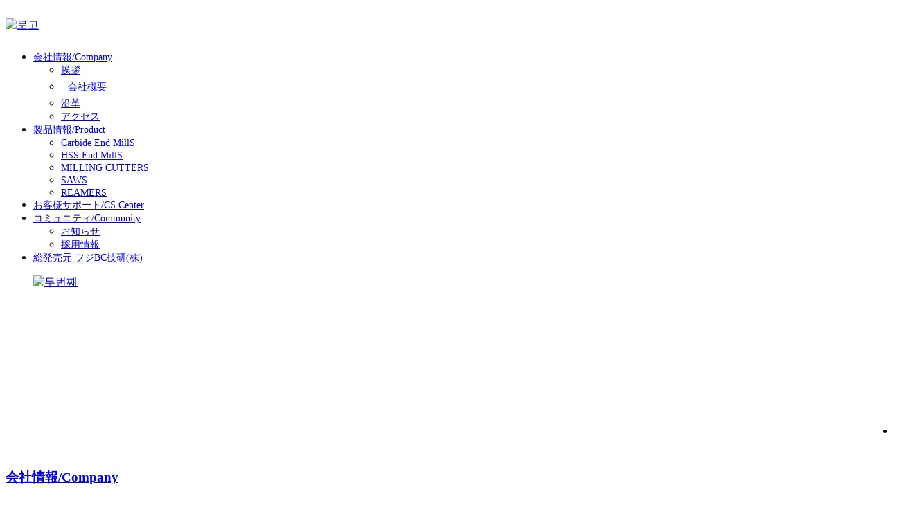

--- FILE ---
content_type: text/html
request_url: http://www.newsankyo-tool.co.jp/ab-1331
body_size: 5009
content:
<!DOCTYPE html> 
<html lang="ja">
<head>
<meta http-equiv="Content-Type" content="text/html;charset=utf-8" />
<meta http-equiv="X-UA-Compatible" content="IE=Edge" />
<title>株式会社　新三協工具 > 会社情報/Company > 挨拶</title>
<meta name="description" content="KKK, END MILLS, Super PH, MILLING CUTTERS, SAWS, REAMERS" />
<meta name="keywords" content="KKK, END MILLS, Super PH, MILLING CUTTERS, SAWS, REAMERS " />
<link href="template/DESIGN_business03/resource/layout.css" rel="stylesheet" type="text/css">
<link href="/template/DESIGN_content/program/theme/business03/content.css" rel="stylesheet" type="text/css">
<link href="/include/jquery/css/custom-theme/jquery-ui.css" rel="stylesheet" type="text/css">
<link href="/template/DESIGN_shared/program/theme/01/shared.css" rel="stylesheet" type="text/css">
<script type="text/javascript" src="/include/jquery/jquery.js"  charset="utf-8"></script>
<script type="text/javascript" src="/include/jquery/jquery-ui.js" charset="utf-8"></script>
<script type="text/javascript" src="/include/jquery/jquery-abuilder.js" charset="utf-8"></script>
<script type="text/javascript" src="/include/jquery/jquery-autosize-min.js" charset="utf-8"></script>
<script type="text/javascript" src="/include/js/javascript.js" charset="utf-8"></script>
<script type="text/javascript" src="/template/BUILDER_core2/program/gnb.js" charset="utf-8">
</script>
<style>
.ABA-gally-wrap .ABA-album-thumb{width:170px;margin:0 6px 13px 6px !important;}
.ABA-map-wrap ul .AB-tit-site{width:210px;min-height:220px;}

.ABA-gnb li a, .AB-menu-sub a{font-size:14px!important;}
#AB-gnb-sub-1330-2{padding:5px 10px!important;}
.ABA-head-lnb h3 a{font-family: 'Yu Gothic UI';}
.ABA-body-lnb ul li a{font-family: 'Yu Gothic UI';}
.ABA-gnb li a, .AB-menu-sub td a{font-family: 'Yu Gothic UI';}
</style>
</head>
<body><div class="ABA-wrap-box  AB-cr"><div class="ABA-container-box-20-20 ABA-layout-align"><div class="ABA-wrap-box ABA-layout-align AB-cr"><div class="ABA-container-box-20-7"><div class="ABA-content-box AB-pad-l-15" style="padding-top:18px; padding-bottom: 10px;"><a href="ab-home"><img src=images/logo_top.jpg border=0 alt="로고" /></a></div></div><div class="ABA-container-box-20-4"><div class="ABA-content-box AB-cr"></div></div><div class="ABA-container-box-20-9"></div></div></div><div class="ABA-container-box"><link href="template/DESIGN_gnb/program/theme/business03/style.css" rel="stylesheet" type="text/css" /><style>.AB-wide-gnb-sub{height:230px;}</style><div class="ABA-wrap-box AB-cr" id="ABA-gnb" style="padding-top:0px"><style>.GNB-v .ABA-gnb-sub-1{min-width:162px;_width:162px;}</style>
<div class="ABA-container-box"><div class="ABA-content-box GNB-color-05" style="margin-bottom:0px">
<div class="ABA-gnb-wrap GNB-s GNB-h" style="width:100%;"><div class="ABA-bggnb-left"></div><div class="ABA-bggnb-center"><div class="ABA-layout-align-i" style="position:relative"><ul class="ABA-gnb"><li id="AB-gnb-1330" class="AB-first AB-current-gnb"><a href="ab-1331" style="width:20%;display:inline-block;padding:0 0px 0 0px" class="GNB-a">会社情報/Company</a><div class="ABA-gnb-sub-1 AB-hidden"><ul class="ABA-gnb-sub-1-ul"><li id="AB-gnb-sub-1330-1" class="AB-first AB-current-gnb-sub"><a href="ab-1331">挨拶</a></li><li id="AB-gnb-sub-1330-2"><a href="ab-1332">会社概要</a></li><li id="AB-gnb-sub-1330-3"><a href="ab-1333">沿革</a></li><li id="AB-gnb-sub-1330-4" class="AB-last"><a href="ab-1334">アクセス</a></li></ul></div></li><li id="AB-gnb-product_board"><a href="ab-product_board" style="width:20%;display:inline-block;padding:0 0px 0 0px" class="GNB-a">製品情報/Product</a><div class="ABA-gnb-sub-1 AB-hidden"><ul class="ABA-gnb-sub-1-ul"><li id="AB-gnb-sub-product_board-1" class="AB-first"><a href="ab-product_board&category_1=E">Carbide End MillS</a></li><li id="AB-gnb-sub-product_board-2"><a href="ab-product_board&category_1=A">HSS End MillS</a></li><li id="AB-gnb-sub-product_board-3"><a href="ab-product_board&category_1=B">MILLING CUTTERS</a></li><li id="AB-gnb-sub-product_board-4"><a href="ab-product_board&category_1=C">SAWS</a></li><li id="AB-gnb-sub-product_board-5" class="AB-last"><a href="ab-product_board&category_1=D">REAMERS</a></li></ul></div></li><li id="AB-gnb-1340"><a href="ab-1340" style="width:20%;display:inline-block;padding:0 0px 0 0px" class="GNB-a">お客様サポート/CS Center</a></li><li id="AB-gnb-1345"><a href="ab-1346" style="width:20%;display:inline-block;padding:0 0px 0 0px" class="GNB-a">コミュニティ/Community</a><div class="ABA-gnb-sub-1 AB-hidden"><ul class="ABA-gnb-sub-1-ul"><li id="AB-gnb-sub-1345-1" class="AB-first"><a href="ab-1346">お知らせ</a></li><li id="AB-gnb-sub-1345-2" class="AB-last"><a href="ab-1352">採用情報</a></li></ul></div></li><li id="AB-gnb-1406" class="AB-last"><a href="http://www.fuji-bc.com" target="_blank" style="width:20%;display:inline-block;padding:0 0px 0 0px" class="GNB-a">総発売元 フジBC技研(株)</a></li></ul>	</div></div><div class="ABA-bggnb-right"></div></div></div>
</div></div>
</div></div><div class="ABA-wrap-box AB-cr" style="background:url(images/visual_sub_bg.jpg);"><div class="ABA-container-box ABA-layout-align"><div class="ABA-content-box" style="right:150px;">

	<div id='indexS3245visualrolling_roll_wrap' style='width:1300px;height:260px'>
		<ul id='indexS3245visualrolling_roll_visual'>
	<li id='indexS3245visualrolling_roll_img_0'><a href='#;' target='_self'><img src='./design/upload_file/visual_rolling/1e12e37a17fa3cd483ab681e0f04852d_48161_1.jpg' width='1300' height='260' alt='두번째' /></a></li>
		</ul>	
		<ul id='indexS3245visualrolling_roll_btn'>
	
			<li>
				
			</li>
		
		</ul>	
	</div>
	
	
		<!--[if IE 6 ]>
		<script src="./template/PLUGIN_visual_rolling/program/DD_belatedPNG.js"></script>
		<![endif]-->
		<!--[if IE ]>
		<style>
		.ABA-rolling-banner img {
			background: transparent;
			-ms-filter: progid:DXImageTransform.Microsoft.gradient(startColorstr=#00FFFFFF,endColorstr=#00FFFFFF);
			filter: progid:DXImageTransform.Microsoft.gradient(startColorstr=#00FFFFFF,endColorstr=#00FFFFFF);
			zoom: 1;
		}
		</style>
		<![endif]-->
	
	<style type='text/css'>
	#indexS3245visualrolling_roll_wrap {position:relative;}
	#indexS3245visualrolling_roll_visual li {position:absolute;display:none;}
	#indexS3245visualrolling_roll_visual li#indexS3245visualrolling_roll_img_0 {display:block;}
	#indexS3245visualrolling_roll_btn {bottom:10px;right:17px;position:absolute;z-index:10;}
	#indexS3245visualrolling_roll_btn li {float:left;position:relative;}
	#indexS3245visualrolling_roll_btn .indexS3245visualrolling_btn_out {margin-left:2px;cursor:pointer;vertical-align:top}
	#indexS3245visualrolling_roll_btn .indexS3245visualrolling_btn_over {display:none;position:absolute;top:0;left:0;margin-left:2px;cursor:pointer;}
	#indexS3245visualrolling_roll_btn #indexS3245visualrolling_btn_over_0 {display:block;}
	</style>
	<!--[if IE 6 ]>
	<script type='text/javascript'>
		DD_belatedPNG.fix('#indexS3245visualrolling_roll_wrap img');			// IE6 PNG 투명처리
	</script>
	<![endif]-->
	</div>
</div></div><div class="ABA-wrap-box AB-cr ABA-layout-align AB-mar-t-30" id="ABA-column-wrap"><div class="ABA-container-box-20-4 AB-pad-b-20"><div class="ABA-content-box" style="margin-bottom:0;"><style>.ABA-lnb-box{margin-bottom:5px}</style><link href="template/DESIGN_lnb/program/theme/business03/style.css" rel="stylesheet" type="text/css"><div class="GNB-color-05 AB-mar-b-5">

		<div class="ABA-lnb-box" id="ABA-lnb-1330">
			<div class="ABA-head-lnb">
				<h3><a href="ab-1331" data-gnb="Y">会社情報/Company</a></h3>
			</div>
			<div class="ABA-body-lnb"><ul class="ABA-lnb"><li id="AB-lnb-1330-1" class="AB-first AB-current-lnb"><a href="ab-1331">挨拶</a></li><li id="AB-lnb-1330-2"><a href="ab-1332">会社概要</a></li><li id="AB-lnb-1330-3"><a href="ab-1333">沿革</a></li><li id="AB-lnb-1330-4" class="AB-last"><a href="ab-1334">アクセス</a></li></ul></div>
		</div>
	</div>
</div></div><div class="ABA-container-box-20-1"><div class="ABA-content-box AB-cr"></div></div><div class="ABA-container-box-20-15 ABA-right-content" style="margin:0 0 35px 0; "><div class="ABA-wrap-box AB-cr"><div class="ABA-container-box-20-15"><div class="ABA-subcontent GNB-color-05 AB-mar-r-5 AB-mar-b-5" id="ABA-read-top">
<h3 class="AB-sj-h3 GNB-color-05" id="ABA-contents-title-1331php">挨拶</h3><p class="map"><a href='/'><span class='AB_navi_home'>HOME</span></a> &gt; <a href="ab-1331" data-gnb="Y">会社情報/Company</a> &gt; <span class='AB_navi_last'>挨拶</span></p></div>
<div id='AB_contents'><div class="ABA-content-box" style="text-align:center"><img src=images/greeting.jpg border=0 style="padding-top:30px;" /></div></div></div></div></div></div><div class="ABA-wrap-box AB-cr"><div class="ABA-container-box"><div class="ABA-wrap-box AB-cr AB-mar-t-20" style="border-top:1px solid #ececec;padding-top:0px;"><div class="ABA-container-box" style="background-color:#f7f7f7;"><div class="ABA-wrap-box AB-cr ABA-layout-align AB-pad-t-25 AB-pad-b-20"><div class="ABA-container-box-20-3"><div class="ABA-content-box AB-pad-b-0 AB-mar-l-15 " style="margin-top:8px"><a href="./"><img src=images/logo_footer.jpg border=0 alt="하단로고" /></a></div></div><div class="ABA-container-box-20-17"><div class="ABA-content-box "><p><font color="#7d7d7d"><span style="line-height: 16px; font-size: 11px;"><b><span style="color: rgb(99, 99, 99);">NEW SANKYO TOOL</span></b></span><span style="color: rgb(99, 99, 99); line-height: 1.5; font-size: 11px;">&nbsp;/</span><span style="color: rgb(99, 99, 99); line-height: 16px; font-size: 11px;">4074 SUE, AYAGAWA-CHO, AYAUTA-GUN, KAGAWA-KEN, JAPAN 761-2103</span></font><span style="color: rgb(99, 99, 99);">&nbsp;</span></p><p><font color="#7d7d7d"><span style="color: rgb(99, 99, 99); line-height: 16px; font-size: 11px;"><font color="#000000"><strong><span style="color: rgb(99, 99, 99); font-size: 9pt;">株式会社　新三協工具</span></strong><span style="color: rgb(99, 99, 99); font-size: 9pt;"> / 761-2103 香川県綾歌郡綾川町陶4074 </span></font>﻿</span></font><span style="color: rgb(99, 99, 99);">&nbsp;</span></p><p><font color="#7d7d7d"><span style="color: rgb(99, 99, 99); line-height: 16px; font-size: 11px;">Tel: 087-876-1155</span><span style="color: rgb(99, 99, 99); line-height: 1.5; font-size: 11px;">&nbsp;/&nbsp;</span><span style="color: rgb(99, 99, 99); line-height: 16px; font-size: 11px;">Fax: 087-876-3461 /&nbsp;E-mail: <a href="mailto:newsankyo@newsankyo-tool.co.jp"><span style="color: rgb(99, 99, 99);">newsankyo@newsankyo-tool.co.jp</span></a></span></font><span style="color: rgb(99, 99, 99);">&nbsp;</span></p></div><form name='TCSYSTEM_LOGIN_FORM_I32507' id='TCSYSTEM_LOGIN_FORM_I32507' method='post' action='./member/login_process.php' enctype='multipart/form-data' onsubmit='return TCSYSTEM_LOGIN_FORM_I32507_submit()' data-ajax='false'><input type='hidden' name='after_db_script' value="" /><input type='hidden' name='after_db_msg' value='' />
		<input type='hidden' name='flag' value='newsankyo-tool.co.jp' />
		<input type='hidden' name='Q_STRING' value='design_file=1331.php' />
		<input type='hidden' name='http_referer' value='' />
	<input type='hidden' name='VG_live_code' value='f899139df5e1059396431415e770c6dd' /><input type='hidden' name='P_SELF' value='insiter.php' /><input type='hidden' name='is_mobile' value='U' /><div class="ABA-content-box AB-pad-t-5">
<p></p><p><font color="#7d7d7d"><span style="font-size: 11px; line-height: 20px;">COPYRIGHT (C) 2013&nbsp;<b><span style="color: rgb(81, 143, 187);">NEW SANKYO TOOL</span></b>. ALL RIGHTS RESERVED.</span></font></p><a href="insiter.php?design_file=login.php&prev_url=%2Finsiter.php%3Fdesign_file%3D1331.php"><span  style="color:#ededed;">admin</span></a></div>
</form>
</div></div></div></div><div class="ABA-wrap-box AB-cr ABA-layout-align"><div class="ABA-container-box-20-20"><div class="ABA-content-box" style="height:20px;">
</div>
</div></div></div></div>
		<script type="text/javascript">
			<!--
				var server_query_string = 'design_file=1331.php';
				user_level = '99';
	$(function() {	
		var indexS3245visualrolling_vUl = $('#indexS3245visualrolling_roll_visual'), indexS3245visualrolling_vLi = $('li', indexS3245visualrolling_vUl), indexS3245visualrolling_bUl = $('#indexS3245visualrolling_roll_btn'), indexS3245visualrolling_bLi = $('li', indexS3245visualrolling_bUl), indexS3245visualrolling_pause = false, indexS3245visualrolling_wrap = $('#indexS3245visualrolling_roll_wrap'), indexS3245visualrolling_num = 0, indexS3245visualrolling_fade_time = 2000;
		
		indexS3245visualrolling_bLi.hover(function(){													// 버튼에 마우스 오버시
			indexS3245visualrolling_pause = false;
			var T_exp_id = $(this).attr('id').split('_');
			indexS3245visualrolling_auto_roll(T_exp_id[T_exp_id.length-1]);		// 이미지 변경
			$(this).children('img:eq(1)').fadeIn(0);																			// 버튼 fadeIn
			indexS3245visualrolling_pause = true;
		}, function(){
			//$(this).children('img:eq(1)').fadeOut(0);																		// 버튼 fadeOut
		});
		function indexS3245visualrolling_stop_roll() {
		}
		indexS3245visualrolling_wrap.hover(function(){												// 이미지에 마우스 오버시
			indexS3245visualrolling_pause = true;
		}, function(){
			indexS3245visualrolling_pause = false;
		});
		function indexS3245visualrolling_auto_roll(goNum) {			
			if (goNum) {																																// 버튼에 올린경우, 바꿀 이미지 번호 지정, fade in/out 효과 제거
				indexS3245visualrolling_vLi.fadeOut(0);
				$('.indexS3245visualrolling_btn_over').fadeOut(0);
				indexS3245visualrolling_num = goNum;
				$('#indexS3245visualrolling_roll_img_' + goNum).fadeIn(0);
				$('#indexS3245visualrolling_btn_over_' + goNum).fadeIn(0);
			} else {																																		// 자동으로 호출되는 경우, 바뀔 이미지 순차적용, fade in/out 효과 줌
				indexS3245visualrolling_vLi.fadeOut(indexS3245visualrolling_fade_time);
				$('.indexS3245visualrolling_btn_over').fadeOut(indexS3245visualrolling_fade_time);
				indexS3245visualrolling_num++;
				if(indexS3245visualrolling_num == 1) indexS3245visualrolling_num = 0;
				$('#indexS3245visualrolling_roll_img_' + indexS3245visualrolling_num).fadeIn(indexS3245visualrolling_fade_time);
				$('#indexS3245visualrolling_btn_over_' + indexS3245visualrolling_num).fadeIn(indexS3245visualrolling_fade_time);
			};
		}
		

		// 모바일인 경우 100% 설정
		if (typeof(agentID) !== 'undefined') {
			//var indexS3245visualrolling_page_url = $('.ui-page-active').attr('data-url');
			indexS3245visualrolling_wrap.attr('style', '');
			var vLi_img = indexS3245visualrolling_vLi.find('img');
			var vLi_img_width = vLi_img.eq(0).width();
			var vLi_img_height = vLi_img.eq(0).height();
			var T_width_100p = indexS3245visualrolling_wrap.width();
			var T_height_100p = indexS3245visualrolling_wrap.width() * vLi_img_height / vLi_img_width;
			vLi_img.removeAttr('width');
			vLi_img.removeAttr('height');
			vLi_img.css('width', '100%');
			indexS3245visualrolling_wrap.width(T_width_100p);
			indexS3245visualrolling_wrap.height(T_height_100p);
			$(window).on('resize', indexS3245visualrolling_sizeChangeHandler);
			$(window).on('pagechange', indexS3245visualrolling_sizeChangeHandler);
			function indexS3245visualrolling_sizeChangeHandler(event) {
				//if ($('.ui-page-active').attr('data-url') == indexS3245visualrolling_page_url) {
					indexS3245visualrolling_wrap.attr('style', '');
					var T_width_100p = indexS3245visualrolling_wrap.width();
					var T_height_100p = indexS3245visualrolling_wrap.width() * vLi_img_height / vLi_img_width;
					indexS3245visualrolling_wrap.width(T_width_100p);
					indexS3245visualrolling_wrap.height(T_height_100p);
				//}
			}
		}
	});
		function TCSYSTEM_LOGIN_FORM_I32507_submit(button_type) {
			
			errfld = '';
			form = document.TCSYSTEM_LOGIN_FORM_I32507;
	
			if (typeof(form.user_level) !== 'undefined') {
				if (submit_radio_check(form, 'user_level') == 0) {
					alert('회원 분류를 선택하세요');
					if (button_type === 'text') return;
					else return false;
				}
			}
		
				if (chk_obj_input('TCSYSTEM_LOGIN_FORM_I32507', 'user_id', '아이디를 입력해주세요') === false) {
					if (button_type === 'text') return;
					else return false;
				}
			
				if (chk_obj_input('TCSYSTEM_LOGIN_FORM_I32507', 'user_passwd', '비밀번호를 입력해주세요') === false) {
					if (button_type === 'text') return;
					else return false;
				}
			
			if (errfld != '') {
				alert('필수입력사항을 채워주세요\n\n\'컬러가 변경된 입력상자\' 가 필수 입력항목 입니다.');
				$('#loading_img').css('display', 'none');
				if ((errfld.type === 'text' || errfld.type === 'tel' || errfld.type === 'textarea' || errfld.type === 'select' || errfld.type === 'password') && (errfld.style.display !== 'none')) errfld.focus();
				errfld = '';
				if (button_type === 'text') return;
				else return false;
			}
			if (typeof(form.T_insiter_join_agree) !== 'undefined' && form.T_insiter_join_agree.value !== 'Y') {
				alert('안내문을 읽고 동의 하셔야 진행 할 수 있습니다.');
				if (button_type === 'text') return;
				else return false;
			}
			if (submit_is_ing === 'N') {
				
				
				if (form.target == '') submit_is_ing = 'Y';
				
				if (button_type === 'text') form.submit();
				else return true;
		
			} else {
				alert('진행중입니다. 잠시만 기다려주세요');
				return false;
			}
		}
	
			
			//-->
		</script>
	</body>
</html><!--0.125786066055, VER20130113-->